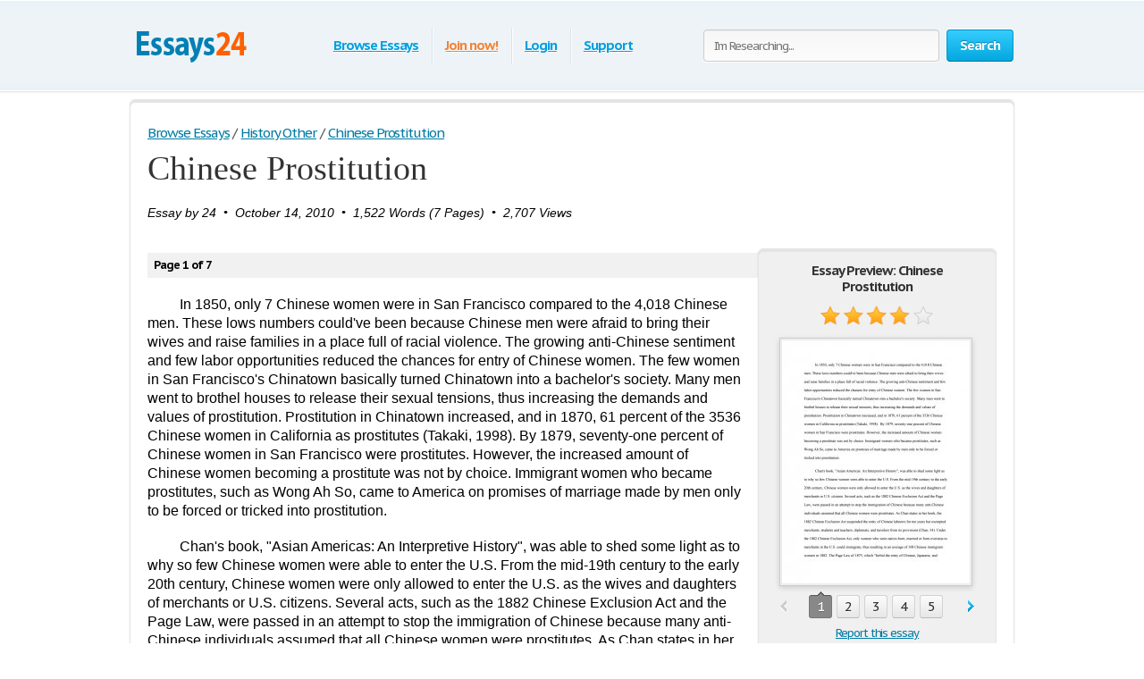

--- FILE ---
content_type: text/html; charset=UTF-8
request_url: https://www.essays24.com/essay/Chinese-Prostitution/4168.html
body_size: 18639
content:
<!DOCTYPE html>
<html xmlns="http://www.w3.org/1999/xhtml" lang="en">
<head>
	<meta charset="utf-8">
	<meta name="viewport" content="width=device-width, initial-scale=1">
	<title>Chinese Prostitution - Book Report</title>
	<meta name="description" content="Read this History Other Book Report and over 74,000 other research documents. Chinese Prostitution. In 1850, only 7 Chinese women were in San Francisco compared to the 4,018 Chinese men. These lows numbers could&amp;apos;ve been because Chinese men were afraid to bring their wives and raise families in a place full of racial violence. The growing anti-Chinese sentiment and few labor opportunities reduced the..." />

	
        <style>@font-face{font-display: swap;font-family:'museo500';src:url('/i/fonts/museo500-regular.eot');src:url('/i/fonts/museo500-regular.eot?#iefix') format('embedded-opentype'), url('/i/fonts/museo500-regular.woff') format('woff'), url('/i/fonts/museo500-regular.ttf') format('truetype'), url('/i/fonts/museo500-regular.svg#museo500') format('svg');font-weight:normal;font-style:normal;} html{height:100%;} body{margin:0;color:#555;font:13px/18px 'PT Sans Caption',arial,sans-serif;background:#fff;height:100%;position:relative;letter-spacing:-0.08em;min-width:1000px;} header, nav, section, article, aside, footer{display:block} img{border-style:none;} a{color: #027ca5;outline:none;} a:hover{text-decoration:none;} input, textarea, select{font:100% 'PT Sans Caption',arial,sans-serif;vertical-align:middle;letter-spacing:-0.08em;} form, fieldset{margin:0;padding:0;border-style:none;} select{overflow:hidden;outline:none;height:34px;float:left;padding:6px 6px 6px 10px;border:1px solid #ccc;-moz-border-radius:4px;-webkit-border-radius:4px;border-radius:4px;background:#f7f7f7;background:-moz-linear-gradient(top, #fcfcfc, #f7f7f7);background:-webkit-linear-gradient(top, #fcfcfc, #f7f7f7);background:-o-linear-gradient(top, #fcfcfc, #f7f7f7);background:-ms-linear-gradient(top, #fcfcfc, #f7f7f7);background:linear-gradient(top, #fcfcfc, #f7f7f7);-pie-background:linear-gradient(top, #fcfcfc, #f7f7f7);position:relative;font-size:15px;color:#323232;letter-spacing:-0.05em;overflow:hidden;position:relative;line-height:34px;} select.error{border-color:#ff8080;background:#fbf3f3;background:-moz-linear-gradient(top, #fbf3f3, #f7eeee);background:-webkit-linear-gradient(top, #fbf3f3, #f7eeee);background:-o-linear-gradient(top, #fbf3f3, #f7eeee);background:-ms-linear-gradient(top, #fbf3f3, #f7eeee);background:linear-gradient(top, #fbf3f3, #f7eeee);-pie-background:linear-gradient(top, #fbf3f3, #f7eeee);} .container{width:100%;overflow:hidden;position:relative;min-height:100%;} .wrapper{width:990px;margin:0 auto;position:relative;padding:0 0 118px 0;} .header{position:relative;margin:0 -2000px 9px;padding:20px 2000px 0;height:80px;overflow:hidden;background-color: #edf3f7;border:1px solid #fff;-moz-box-shadow:0 0 3px rgba(0,0,0,0.25), inset 0 0 10px #e1f1f6;-webkit-box-shadow:0 0 3px rgba(0,0,0,0.25), inset 0 0 10px #e1f1f6;box-shadow:0 0 3px rgba(0,0,0,0.25), inset 0 0 10px #e1f1f6;} .logo{margin:4px 0 0 0;overflow:hidden;padding:0;display:block;background:url(/i/i/logo.png) no-repeat;width:140px;height:65px;text-indent:-9999px;float:left;} .logo-img{float:left;cursor:pointer;z-index:10;position:relative;margin:4px 0 0 0;} .logo-img>img{vertical-align:top;} .logo a{height:100%;display:block;} .radioArea,.checkboxArea{display:none;} .search-form{float:right;position:relative;padding:12px 0 0 0;z-index:10;} .search-form .text{float:left;height:34px;outline:none;border:1px solid #ccc;-moz-box-shadow:inset 0 1px 0 #eaeaea, 0 1px 1px #fff;-webkit-box-shadow:inset 0 1px 0 #eaeaea, 0 1px 1px #fff;box-shadow:inset 0 1px 0 #eaeaea, 0 1px 1px #fff;-moz-border-radius:4px;-webkit-border-radius:4px;border-radius:4px;background:#fcfcfc;background:-moz-linear-gradient(top, #f7f7f7, #fcfcfc);background:-webkit-linear-gradient(top, #f7f7f7, #fcfcfc);background:-o-linear-gradient(top, #f7f7f7, #fcfcfc);background:-ms-linear-gradient(top, #f7f7f7, #fcfcfc);background:linear-gradient(top, #f7f7f7, #fcfcfc);-pie-background:linear-gradient(top, #f7f7f7, #fcfcfc);width:240px;padding:0 11px;margin:0 8px 0 0;color:#898989;font-size:13px;position:relative;text-shadow:0 1px 0 #fff;} .search-form input[type=radio]{margin:4px 4px 0 0;padding:0;width:12px;height:12px;float:left;} .search-form label{line-height:19px;font-size:15px;color:#038fbe;float:left;margin:0 35px 0 0;} .search-form label span{border-bottom:1px dashed #038fbe;display:inline-block;vertical-align:top;line-height:18px;cursor:pointer;} .search-form label:hover span, .search-form label.active span{border:none;} .search-form .holder{overflow:hidden;} .search-form .text-active,.text-active{color:#000;} .search-form .c-button{float:left;} .navigation{text-align:center;position:relative;} .navigation>ul{margin:0;padding:10px 0 0 15px;list-style:none;display:inline-block;vertical-align:top;height:42px;font-weight:bold;font-size:15px;} .navigation>ul>li{float:left;height:36px;padding:3px 6px 2px;line-height:36px;background:url(/i/i/border01.png) repeat-y 0 0;text-shadow:1px 0 0 #fff;color:#fff;text-decoration:none;} .navigation>ul>li>span{display:block;height:34px;line-height:32px;position:relative;text-shadow:none;padding:1px 9px;} .navigation>ul>li.active>span{background:#009acc;padding:0 8px;background:-moz-linear-gradient(top, #0ab5ed, #009acc);background:-webkit-linear-gradient(top, #0ab5ed, #009acc);background:-o-linear-gradient(top, #0ab5ed, #009acc);background:-ms-linear-gradient(top, #0ab5ed, #009acc);background:linear-gradient(top, #0ab5ed, #009acc);-pie-background:linear-gradient(top, #0ab5ed, #009acc);-moz-box-shadow:0 1px 1px #fff;-webkit-box-shadow:0 1px 1px #fff;box-shadow:0 1px 1px #fff;-moz-border-radius:4px;-webkit-border-radius:4px;border-radius:4px;border:1px solid #0094c5;border-bottom-color:#006e92;} .navigation>ul>li:first-child{background:none;} .navigation>ul a{color:#009fdf;text-shadow:0 1px 1px #fff;} .navigation i{display:block;position:absolute;background:url(/i/i/arrow-nav.png) no-repeat;width:13px;height:9px;position:absolute;top:100%;left:50%;margin:0 0 0 -6px;} .footer{position:relative;height:117px;border-top:1px solid #ced7d9;background:#f2fcff;margin:-118px 0 0 0;} .footer .holder{overflow:hidden;position:relative;width:950px;margin:0 auto;padding:12px 20px 0;} .copyright{float:left;width:230px;margin:0 7px 0 0;padding:18px 0 0 0;} .footer-nav{float:left;background:url(/i/i/border01.png) repeat-y 0 0;padding:0 0 0 28px;min-height:90px;} .footer-nav ul{margin:0 0 0 8px;padding:18px 0 0 0;list-style:none;float:left;min-width:90px;} .footer-nav ul:first-child{margin:0;} .footer .box{background:url(/i/i/border01.png) repeat-y 0 0;padding:29px 0 0 30px;margin:0 0 0 30px;float:left;min-height:61px;} .social{position:relative;overflow:hidden;margin:0;padding:0;list-style:none;} .social li{float:left;height:32px;line-height:30px;margin:0 0 0 20px;} .social li:first-child{margin:0;} .social img{vertical-align:top;} .social a{color:#323232;} .social span{line-height:32px;text-decoration:underline;padding:0 0 0 10px;} .social a:hover span{text-decoration:none;} .c-button{position:relative;overflow:hidden;cursor:pointer;text-decoration:none;display:inline-block;vertical-align:top;color:#fff;-moz-box-shadow:0 1px 1px #fff;-webkit-box-shadow:0 0 1px 1px #fff;box-shadow:0 0 1px 1px #fff;letter-spacing:-0.05em;} .c-button>img{vertical-align:top;} .bold{font-weight:bold;} .c-button input{position:absolute;left:0;top:0;width:100%;height:100%;border:none;outline:none;background:url(/i/i/none.gif) repeat;font-size:0px;line-height:0px;overflow:hidden;text-indent:-9999px;margin:0;padding:0;cursor:pointer;} .big-button{height:34px;line-height:34px;-moz-border-radius:4px;-webkit-border-radius:4px;border-radius:4px;font-size:15px;padding:0 14px;} .save-icon{margin:7px 9px 0 0;display:inline-block;vertical-align:top;background:url(/i/i/save-ico.png) no-repeat;width:18px;height:19px;} .pdf-icon{margin:7px 9px 0 0;display:inline-block;vertical-align:top;background:url(/i/i/pdf-ico.png) no-repeat;width:18px;height:19px;} .zip-icon{margin:7px 9px 0 0;display:inline-block;vertical-align:top;background:url(/i/i/zip-ico.png) no-repeat;width:18px;height:19px;} .next-ico{margin:12px 0 0 3px;display:inline-block;vertical-align:top;background:url(/i/i/arrow-next.png) no-repeat;width:6px;height:10px;} .soc-icon{margin:5px 5px 0 0;} .small-button{height:24px;line-height:24px;-moz-border-radius:3px;-webkit-border-radius:3px;border-radius:3px;font-size:13px;padding:0 7px;} .blue-button{text-shadow:0 -1px 1px #0082ad;border:1px solid #0094c5;border-bottom-color:#006e92;background:#02a8df;background:-moz-linear-gradient(top, #36ccfe, #02a8df);background:-webkit-linear-gradient(top, #36ccfe, #02a8df);background:-o-linear-gradient(top, #36ccfe, #02a8df);background:-ms-linear-gradient(top, #36ccfe, #02a8df);background:linear-gradient(top, #36ccfe, #02a8df);-pie-background:linear-gradient(top, #36ccfe, #02a8df);} .blue-button:hover{background:#00a7df;background:-moz-linear-gradient(top, #0cbdf8, #00a7df);background:-webkit-linear-gradient(top, #0cbdf8, #00a7df);background:-o-linear-gradient(top, #0cbdf8, #00a7df);background:-ms-linear-gradient(top, #0cbdf8, #00a7df);background:linear-gradient(top, #0cbdf8, #00a7df);-pie-background:linear-gradient(top, #0cbdf8, #00a7df);} .blue-button:active{background:#009acd;background:-moz-linear-gradient(top, #0ab4ec, #009acd);background:-webkit-linear-gradient(top, #0ab4ec, #009acd);background:-o-linear-gradient(top, #0ab4ec, #009acd);background:-ms-linear-gradient(top, #0ab4ec, #009acd);background:linear-gradient(top, #0ab4ec, #009acd);-pie-background:linear-gradient(top, #0ab4ec, #009acd);} .orange-button{text-shadow:0 -1px 1px #db7600;border:1px solid #e27a00;border-bottom-color:#c16800;background:#ff9a16;background:-moz-linear-gradient(top, #ffc35c, #ff9a16);background:-webkit-linear-gradient(top, #ffc35c, #ff9a16);background:-o-linear-gradient(top, #ffc35c, #ff9a16);background:-ms-linear-gradient(top, #ffc35c, #ff9a16);background:linear-gradient(top, #ffc35c, #ff9a16);-pie-background:linear-gradient(top, #ffc35c, #ff9a16);} .orange-button:hover{background:#ff9a15;background:-moz-linear-gradient(top, #ffb83e, #ff9a15);background:-webkit-linear-gradient(top, #ffb83e, #ff9a15);background:-o-linear-gradient(top, #ffb83e, #ff9a15);background:-ms-linear-gradient(top, #ffb83e, #ff9a15);background:linear-gradient(top, #ffb83e, #ff9a15);-pie-background:linear-gradient(top, #ffb83e, #ff9a15);} .orange-button:active{background:#f08c09;background:-moz-linear-gradient(top, #ffb027, #f08c09);background:-webkit-linear-gradient(top, #ffb027, #f08c09);background:-o-linear-gradient(top, #ffb027, #f08c09);background:-ms-linear-gradient(top, #ffb027, #f08c09);background:linear-gradient(top, #ffb027, #f08c09);-pie-background:linear-gradient(top, #ffb027, #f08c09);} .green-button{text-shadow:0 -1px 1px #288d00;border:1px solid #329d09;border-bottom-color:#267b05;background:#ff9a16;background:-moz-linear-gradient(top, #47d80e, #33b100);background:-webkit-linear-gradient(top, #47d80e, #33b100);background:-o-linear-gradient(top, #47d80e, #33b100);background:-ms-linear-gradient(top, #47d80e, #33b100);background:linear-gradient(top, #47d80e, #33b100);-pie-background:linear-gradient(top, #47d80e, #33b100);} .green-button:hover{background:#32b100;background:-moz-linear-gradient(top, #39c900, #32b100);background:-webkit-linear-gradient(top, #39c900, #32b100);background:-o-linear-gradient(top, #39c900, #32b100);background:-ms-linear-gradient(top, #39c900, #32b100);background:linear-gradient(top, #39c900, #32b100);-pie-background:linear-gradient(top, #39c900, #32b100);} .green-button:active{background:#37c300;background:-moz-linear-gradient(top, #37c300, #2ea100);background:-webkit-linear-gradient(top, #37c300, #2ea100);background:-o-linear-gradient(top, #37c300, #2ea100);background:-ms-linear-gradient(top, #37c300, #2ea100);background:linear-gradient(top, #37c300, #2ea100);-pie-background:linear-gradient(top, #37c300, #2ea100);} .gray-button{text-shadow:0 1px 1px #fff;color:#323232;border:1px solid #d2d2d2;border-bottom-color:#bcbcbc;background:#e7e7e7;background:-moz-linear-gradient(top, #fdfdfd, #e7e7e7);background:-webkit-linear-gradient(top, #fdfdfd, #e7e7e7);background:-o-linear-gradient(top, #fdfdfd, #e7e7e7);background:-ms-linear-gradient(top, #fdfdfd, #e7e7e7);background:linear-gradient(top, #fdfdfd, #e7e7e7);-pie-background:linear-gradient(top, #fdfdfd, #e7e7e7);} .gray-button:hover{background:#e7e7e7;background:-moz-linear-gradient(top, #f9f9f9, #e7e7e7);background:-webkit-linear-gradient(top, #f9f9f9, #e7e7e7);background:-o-linear-gradient(top, #f9f9f9, #e7e7e7);background:-ms-linear-gradient(top, #f9f9f9, #e7e7e7);background:linear-gradient(top, #f9f9f9, #e7e7e7);-pie-background:linear-gradient(top, #f9f9f9, #e7e7e7);} .gray-button:active{background:#dbdbdb;background:-moz-linear-gradient(top, #ededed, #dbdbdb);background:-webkit-linear-gradient(top, #ededed, #dbdbdb);background:-o-linear-gradient(top, #ededed, #dbdbdb);background:-ms-linear-gradient(top, #ededed, #dbdbdb);background:linear-gradient(top, #ededed, #dbdbdb);-pie-background:linear-gradient(top, #ededed, #dbdbdb);} .red-button{text-shadow:0 1px 1px #fff;color:#900900;border:1px solid #d2d2d2;background:#e7e7e7;background:-moz-linear-gradient(top, #fdfdfd, #e7e7e7);background:-webkit-linear-gradient(top, #fdfdfd, #e7e7e7);background:-o-linear-gradient(top, #fdfdfd, #e7e7e7);background:-ms-linear-gradient(top, #fdfdfd, #e7e7e7);background:linear-gradient(top, #fdfdfd, #e7e7e7);-pie-background:linear-gradient(top, #fdfdfd, #e7e7e7);} .red-button:hover{background:#910900;border-color:#810800;color:#fff;text-shadow:-1px 1px 0 #720700;background:-moz-linear-gradient(top, #b00b00, #910900);background:-webkit-linear-gradient(top, #b00b00, #910900);background:-o-linear-gradient(top, #b00b00, #910900);background:-ms-linear-gradient(top, #b00b00, #910900);background:linear-gradient(top, #b00b00, #910900);-pie-background:linear-gradient(top, #b00b00, #910900);} .red-button:active{background:#820800;border-color:#810800;color:#fff;text-shadow:-1px 1px 0 #720700;background:-moz-linear-gradient(top, #9e0a00, #820800);background:-webkit-linear-gradient(top, #9e0a00, #820800);background:-o-linear-gradient(top, #9e0a00, #820800);background:-ms-linear-gradient(top, #9e0a00, #820800);background:linear-gradient(top, #9e0a00, #820800);-pie-background:linear-gradient(top, #9e0a00, #820800);} .gray-box,.white-box,.green-box,.blue-box,.purple-box{-moz-border-radius:6px;-webkit-border-radius:6px;border-radius:6px;position:relative;padding:3px 0 0 0;} .gray-box{background:#fafafa;border:1px solid #e4e4e4;-moz-box-shadow:inset 0 3px 0 #e4e4e4, 0 1px 2px rgba(0,0,0,0.10);-webkit-box-shadow:inset 0 3px 0 #e4e4e4, 0 1px 2px rgba(0,0,0,0.10);box-shadow:inset 0 3px 0 #e4e4e4, 0 1px 2px rgba(0,0,0,0.10);} .white-box{background:#fff;border:1px solid #e4e4e4;-moz-box-shadow:inset 0 3px 0 #e4e4e4, 0 1px 2px rgba(0,0,0,0.10);-webkit-box-shadow:inset 0 3px 0 #e4e4e4, 0 1px 2px rgba(0,0,0,0.10);box-shadow:inset 0 3px 0 #e4e4e4, 0 1px 2px rgba(0,0,0,0.10);} .green-box{background:#eeffe7;border:1px solid #c3ffab;-moz-box-shadow:inset 0 3px 0 #c3ffab, 0 1px 2px rgba(0,0,0,0.10);-webkit-box-shadow:inset 0 3px 0 #c3ffab, 0 1px 2px rgba(0,0,0,0.10);box-shadow:inset 0 3px 0 #c3ffab, 0 1px 2px rgba(0,0,0,0.10);} .blue-box{background:#f2fcff;border:1px solid #c7eaf5;-moz-box-shadow:inset 0 3px 0 #c7eaf5, 0 1px 2px rgba(0,0,0,0.10);-webkit-box-shadow:inset 0 3px 0 #c7eaf5, 0 1px 2px rgba(0,0,0,0.10);box-shadow:inset 0 3px 0 #c7eaf5, 0 1px 2px rgba(0,0,0,0.10);} .purple-box{background:#f0f3f9;border:1px solid #dce3ef;-moz-box-shadow:inset 0 3px 0 #dce3ef, 0 1px 2px rgba(0,0,0,0.10);-webkit-box-shadow:inset 0 3px 0 #dce3ef, 0 1px 2px rgba(0,0,0,0.10);box-shadow:inset 0 3px 0 #dce3ef, 0 1px 2px rgba(0,0,0,0.10);} .list{margin:0;padding:0 0 0 2px;list-style:none;overflow:hidden;} .list li, .list span{padding:0 0 0 21px;background:url(/i/i/tick01.png) no-repeat 0 6px;} .list span{display:block;} .list .active{font-weight:bold;color:#010101;margin:0 0 0 -2px;padding:0 0 0 23px;background:url(/i/i/tick02.png) no-repeat 0 3px;} .columns-holder{position:relative;margin:10px 0;} .columns-holder:after{clear:both;display:block;content:'';} .section-head{font-weight:normal;margin:9px 0 0 0;font-size:26px;line-height:47px;color:#038fbe;font-family:'museo500';letter-spacing:normal;} .aside .advertising{width:300px;height:600px;width:300px;height:600px;margin:0;} .content-box .promo-box{margin:20px 0 20px -15px;} .side-holder{position:relative;margin:0 0 27px 0;} .side-holder:after{display:block;content:'';clear:both;width:100%;height:0;visibility:hidden;} .side-holder .content{float:left;width:737px;} .side-holder .aside{float:right;width:243px;} .aside .box-head{font-size:18px;line-height:22px;font-weight:normal;margin:0 0 5px 0;font-family:'museo500';color:#323232;letter-spacing:normal;background:url(/i/i/border02.png) repeat-x 0 100%;padding:0 0 10px;} .aside-box{margin:0 0 10px 0;padding:17px 15px 16px;} .aside-box ul{list-style:none;} .documents-list{font-size:15px;line-height:24px;margin:0 0 16px 0;padding:0;} .subcategoryes{font-size:13px;line-height:16px;} .subcategoryes>li{margin:8px 0;} .aside-box .button-holder{margin:0 0 4px 0;text-align:center;} .aside-box .list{font-size:14px;line-height:16px;padding:5px 6px 10px 6px;} .aside-box .list>li{margin:0 0 11px 0;background-position:0 2px;} .events-list{margin:0;padding:0 10px 0 0;list-style:none;} .events-list>li{border-top:1px solid #ccc;padding:6px 0 0 0;margin:0 0 12px 0;} .events-list>li:first-child{border:none;padding:0;} .events-list .head{font-size:15px;line-height:24px;margin:0 0 4px 0;} .events-list p{margin:0;} .events-list .row{overflow:hidden;font-size:12px;line-height:21px;color:#585858;} .events-list .row .info{float:left;} .events-list .row .rating-holder{float:right;margin:5px 0 0 0;} .events-list.essays{padding:0;} .events-list.essays>li{margin:0 0 8px 0;} .content-box{padding:12px 19px;} h1{font-weight:normal;margin:9px 0 0 0;font-size:29px;padding:15px 0 0 0;line-height:32px;color:#038fbe;font-family:'museo500';letter-spacing:normal;} .content-box h1{padding-top:2px;} .breadcrumbs{margin:15px 0 0 0;padding:0;list-style:none;overflow:hidden;font-size:15px;line-height:19px;} .breadcrumbs>li{float:left;margin:0 4px 0 0;} .breadcrumbs a{margin:0 0 0 4px;} .breadcrumbs>li:first-child a{margin:0;} .category-item h2{font-size:16px;margin:0;font-weight:normal;line-height:19px;color:#000;} .category-item h1{line-height:45px;margin-top:7px; color: #333;} .paging-holder{background:#f6f6f6;border:1px solid #ccc;-moz-border-radius:4px;-webkit-border-radius:4px;border-radius:4px;position:relative;padding:9px;margin:19px 0 29px 0;} .paging-holder p{margin:4px 0 7px 0;font-size:15px;line-height:19px;} .paging-holder .row{overflow:hidden;font-size:15px;padding:5px 0;line-height:24px;} .paging-holder .row .title{float:left;margin:0 11px 0 0;} .paging{margin:0;padding:0;list-style:none;float:left;} .paging>li{float:left;margin:0 5px 0 0;position:relative;} .paging a, .paging .point{display:block;position:relative;height:24px;line-height:24px;text-decoration:none;font-size:15px;color:#323232;text-shadow:0 1px 0 #fff;-moz-border-radius:3px;-webkit-border-radius:3px;border-radius:3px;border:1px solid #d2d2d2;border-bottom:1px solid #bcbcbc;background:#e7e7e7;background:-moz-linear-gradient(top, #fcfcfc, #e7e7e7);background:-webkit-linear-gradient(top, #fcfcfc, #e7e7e7);background:-o-linear-gradient(top, #fcfcfc, #e7e7e7);background:-ms-linear-gradient(top, #fcfcfc, #e7e7e7);background:linear-gradient(top, #fcfcfc, #e7e7e7);-pie-background:linear-gradient(top, #fcfcfc, #e7e7e7);padding:0 7px;min-width:10px;text-align:center;-moz-box-shadow:0 1px 1px #fff;-webkit-box-shadow:0 1px 1px #fff;box-shadow:0 1px 1px #fff;} .paging a:hover{background:#e7e7e7;background:-moz-linear-gradient(top, #f9f9f9, #e7e7e7);background:-webkit-linear-gradient(top, #f9f9f9, #e7e7e7);background:-o-linear-gradient(top, #f9f9f9, #e7e7e7);background:-ms-linear-gradient(top, #f9f9f9, #e7e7e7);background:linear-gradient(top, #f9f9f9, #e7e7e7);-pie-background:linear-gradient(top, #f9f9f9, #e7e7e7);} .paging a:active{background:#dbdbdb;background:-moz-linear-gradient(top, #ededed, #dbdbdb);background:-webkit-linear-gradient(top, #ededed, #dbdbdb);background:-o-linear-gradient(top, #ededed, #dbdbdb);background:-ms-linear-gradient(top, #ededed, #dbdbdb);background:linear-gradient(top, #ededed, #dbdbdb);-pie-background:linear-gradient(top, #ededed, #dbdbdb);} .paging a i{position:absolute;width:9px;height:5px;position:absolute;left:50%;margin:0 0 0 -4px;display:block;z-index:10;} .paging a .bottom{top:100%;background:url(/i/i/paging-mark.png) no-repeat 0 -6px;} .paging a .top{bottom:100%;background:url(/i/i/paging-mark.png) no-repeat 0 0;} .paging .active a{-pie-background:none;background:#888;color:#fff;text-shadow:0 1px 0 #666;border-color:#777;border-top:1px solid #585858;position:relative;border-radius:3px;} .top-paging.paging .active a{border-bottom:1px solid #585858;border-top:1px solid #777;} .paging .prev a, .paging .next a{background:none;border:none;color:#038fbe;text-decoration:underline;box-shadow:none;-pie-background:none;} .paging .prev{margin:0 10px 0 0;} .paging .next{margin:0 0 0 5px;} .paging .prev a{padding:0 0 0 12px;-pie-background:none;background:url(/i/i/prev.png) no-repeat 0 5px;} .paging .next a{padding:0 13px 0 0;-pie-background:none;background:url(/i/i/next.png) no-repeat 100% 5px;} .paging .prev a:hover, .paging .next a:hover{text-decoration:none;} .paging .prev.disabled a,.paging .next.disabled a{text-decoration:none;color:#bbb;cursor:default;} .paging .prev.disabled a{background-position:0 -21px;} .paging .next.disabled a{background-position:100% -21px;} .content-box .search-form{float:none;overflow:hidden;padding:0;} .content-box .search-form .text{float:left;width:585px;margin:0;} .content-box .search-form .c-button{float:right;margin:0;} .content-box .search-form .row{overflow:hidden;margin:0 0 8px 0;} .content-box .search-form a{font-size:15px;line-height:19px;color:#038fbe;} i.i_last_up{display:block;margin-right:10px;text-align:right;color:silver;} .paper{color:#000;} .paper-list{margin:15px 0 49px;padding:0;list-style:none;} .paper-list>li{position:relative;overflow:hidden;border-top:1px solid #ccc;padding:33px 0 0 0;margin:0 0 18px 0;} .paper-list>li:first-child{padding:0;border:none;} .paper-list .paper{float:left;width:130px;height:168px;overflow:hidden;float:left;border:1px solid #ccc;margin:4px 0 0 0;} .paper-list .paper img{vertical-align:top;} .paper-list .description{margin:0 0 0 160px;} .paper-list h3, .paper-list h2{font-weight:normal;margin:0 0 6px 0;font-size:21px;line-height:24px;color:#038fbe;font-family:'museo500';letter-spacing:normal;} .paper-list h3 a{color: #005f80;} .paper-list .description>p{margin:0 0 9px 0;font-size:16px;line-height:19px;color:#000;} .paper-list .info{font-size:16px;line-height:22px;} .rating-holder{width:126px;height:22px;background:url(/i/i/star-b.png) no-repeat 0 0;display:inline-block;vertical-align:top;margin:0 0 0 6px;position:relative;} .rating-holder.small{width:69px;height:12px;margin:0;background:url(/i/i/star-s.png) no-repeat 0 0;} .rating-holder .rating{height:22px;background:url(/i/i/star-b.png) no-repeat 0 -22px;display:block;} .rating-holder .rating ul{margin:0;padding:0;list-style:none;position:absolute;width:126px;height:22px;left:0;top:0;} .rating-holder .rating ul li{float:left;width:22px;height:22px;margin:0 0 0 4px;cursor:pointer;} .rating-holder .rating ul li:first-child{margin:0;} .rating-holder.small .rating{height:12px;background:url(/i/i/star-s.png) no-repeat 0 -12px;} .paper-list .info .author{margin:0 0 0 10px;} .paper-list .button-holder{overflow:hidden;padding:12px 0 2px 0;line-height:36px;} .paper-list .button-holder .c-button{float:left;margin:0 15px 5px 0} .paper-list .saved,.paper .saved{font-weight:bold;padding:0 0 0 17px;background:url(/i/i/arrow01.png) no-repeat 0 14px;font-size:16px;color:#555;display:inline-block;margin:0;} .paper .row .saved{background:#fff url(/i/i/arrow01.png) no-repeat 0 5px;font-size:16px;margin:8px 0 0 0;} .gallery-holder{position:relative;} .gallery-holder .gallery{width:212px;height:274px;position:relative;padding:0;list-style:none;border:1px solid #ccc;padding:1px;margin:14px -2px 5px;-moz-box-shadow:0 2px 6px rgba(0,0,0,0.15);-webkit-box-shadow:0 2px 6px rgba(0,0,0,0.15);box-shadow:0 2px 6px rgba(0,0,0,0.15);} .gallery-holder .gallery>li{position:absolute;width:100%;height:100%;left:1px;top:1px;display:none;} .gallery-holder .gallery>li>img{vertical-align:top;border:1px solid #eaeaea;} .gallery-holder .gallery .zoom{overflow:hidden;text-decoration:none;text-indent:-9999px;display:block;background:url(/i/i/zoom.png) no-repeat 50% 50%;width:100%;height:100%;position:absolute;left:0;top:0;display:none;z-index:10;} .gallery-holder .gallery>li:hover .zoom{display:block;} .gallery-holder .switch-holder{overflow:hidden;margin:0 -2px 8px;position:relative;} .switch-holder .prev,.switch-holder .next{margin:11px 0 0 0;display:block;width:9px;height:15px;text-indent:-9999px;overflow:hidden;text-decoration:none;} .switch-holder .prev{background:url(/i/i/prev.png) no-repeat 0 0;float:left;} .switch-holder .next{background:url(/i/i/next.png) no-repeat 0 0;float:right;} .switch-holder .prev.disabled{background-position:0 -26px;} .switch-holder .next.disabled{background-position:100% -26px;} .switch-holder .paging{margin:0;float:none;padding:5px 0 0 0;width:9999px;} .switch-holder .holder{position:relative;margin:0 17px;overflow:hidden;} .switch-holder .paging>li{margin:0 0 0 5px;} .switch-holder .paging>li a{min-width:20px;padding:0 2px;} .switch-holder .paging li:first-child{margin:0;} .switch-holder .paging>li.active a i{position:absolute;bottom:100%;background:url(/i/i/paging-mark.png) no-repeat 0 0;} .star-holder{overflow:hidden;} .star-holder .star-rating-control{float:left;} .star-holder .count{float:right;font-size:15px;line-height:19px;margin:6px 0 0 0;} .star-holder .radioAreaChecked, .star-holder .radioArea{display:none !important;} div.rating-cancel, div.star-rating{margin:3px 4px 0 0;float:left;width:22px;height:22px;text-indent:-999em;cursor:pointer;display:block;background:transparent;overflow:hidden} div.rating-cancel{margin:0;width:0;} div.star-rating a{background:url(/i/i/star01.png) no-repeat 0 0;} div.rating-cancel a,div.star-rating a{display:block;width:22px;height:22px;height:100%;border:0} div.star-rating-on a{background:url(/i/i/star01.png) no-repeat 0 100%;} div.star-rating-hover a{background-position:0 100%;} div.star-rating-readonly a{cursor:default !important} div.star-rating{background:transparent!important;overflow:hidden!important} .info-block{font-size:13px;line-height:24px;border-top:1px solid #ccc;border-bottom:1px solid #ccc;margin:13px 0 14px 0;padding:6px 0 10px 0;} .info-block p{margin:0;} .soc-list{margin:0 0 0 -10px;padding:0;list-style:none;overflow:hidden;position:relative;} .soc-list li{margin:0 0 5px 10px;float:left;} .soc-list li img{vertical-align:top;} .paper h1{padding-top:0;color:#333; font-size:38px; line-height: 42px; font-family: Georgia, Times, 'Times New Roman', serif;} .head-line{position:relative;overflow:hidden;} .head-line .soc-list{float:right;margin-top:10px;} div.aside-box > ul.soc-list{display:table-caption;} .paper p{margin:19px 0;font-size:16px;line-height:21px;} .paper .holder{position:relative;overflow:hidden;} .paper .holder .l-col{float:left;height:280px;margin:0 20px 0 0;} .paper .holder .l-col .advertising{width:336px;height:280px;} .paper .holder .r-col .advertising{width:200px;height:90px;margin:17px 0 0 0;} .paper .holder .r-col{position:relative;margin:0;float:left;} .paper .holder .row{position:relative;overflow:hidden;padding:0 0 15px 0;} .paper .holder .row .c-button{float:left;margin:0 15px 0 0;} .paper .tab-holder{background:#fcfcfc;background:-moz-linear-gradient(top, #f7f7f7, #fcfcfc);background:-webkit-linear-gradient(top, #f7f7f7, #fcfcfc);background:-o-linear-gradient(top, #f7f7f7, #fcfcfc);background:-ms-linear-gradient(top, #f7f7f7, #fcfcfc);background:linear-gradient(top, #f7f7f7, #fcfcfc);-pie-background:linear-gradient(top, #f7f7f7, #fcfcfc);border:1px solid #ccc;-moz-border-radius:4px;-webkit-border-radius:4px;border-radius:4px;position:relative;margin:32px 0 29px;padding:0 19px 8px;} .paper .tab-holder .head-box{overflow:hidden;padding:5px 0 7px 0;line-height:24px;} .paper .tab-holder .title{float:left;letter-spacing:-0.02em;margin:0 25px 0 0;color:#555;font-size:15px;} .paper .tab-holder .tab-control{float:left;margin:0;padding:0;list-style:none;} .paper .tab-holder .tab-control li{float:left;text-transform:uppercase;height:24px;line-height:24px;padding:1px 9px;letter-spacing:normal;position:relative;} .paper .tab-holder .tab-control .active{background:#009acc;padding:0 8px;background:#888;-moz-box-shadow:0 1px 1px #fff;-webkit-box-shadow:0 1px 1px #fff;box-shadow:0 1px 1px #fff;-moz-border-radius:4px;-webkit-border-radius:4px;border-radius:4px;border:1px solid #777;border-bottom-color:#585858;} .paper .tab-holder .tab-control .active a{text-decoration:none;color:#fff;} .paper .tab-holder .tab-control i{display:none;position:absolute;background:url(/i/i/paging-mark.png) no-repeat 0 -6px;width:9px;height:5px;position:absolute;top:100%;left:50%;margin:0 0 0 -3px;} .paper .tab-holder .tab-control .active i{display:block;} .paper .tab-holder .tab{overflow: hidden;background:#fcfcfc;background:-moz-linear-gradient(top, #f7f7f7, #fcfcfc);background:-webkit-linear-gradient(top, #f7f7f7, #fcfcfc);background:-o-linear-gradient(top, #f7f7f7, #fcfcfc);background:-ms-linear-gradient(top, #f7f7f7, #fcfcfc);background:linear-gradient(top, #f7f7f7, #fcfcfc);-pie-background:linear-gradient(top, #f7f7f7, #fcfcfc);border:1px solid #ccc;-moz-border-radius:4px;-webkit-border-radius:4px;border-radius:4px;position:relative;padding:15px 15px 20px;font-size:15px;line-height:19px;display:none;color:#555;} .comments-box img{vertical-align:top;} .comments-box{margin:0 0 49px 0;} .search-result h1{padding-top:0;margin-bottom:19px; color: #333;} div.paper>div{overflow-x:hidden;} .aside select{width:211px;margin:10px 0 20px;} .aside-box .ui-selectmenu{margin:10px 0 20px 0;} table{border-collapse:collapse;width:100%;-moz-border-radius:4px;-webkit-border-radius:4px;border-radius:4px;position:relative;overflow:hidden;margin:0 0 9px 0;} table tr:first-child td:first-child,table tr:first-child th:first-child{-moz-border-radius:4px 0 0 0;-webkit-border-radius:4px 0 0 0;border-radius:4px 0 0 0;} table tr:first-child td:last-child,table tr:first-child th:last-child{-moz-border-radius:0 4px 0 0;-webkit-border-radius:0 4px 0 0;border-radius:0 4px 0 0;} table tr:last-child td:first-child,table tr:last-child th:first-child{-moz-border-radius:0 0 0 4px;-webkit-border-radius:0 0 0 4px;border-radius:0 0 0 4px;} table tr:last-child td:last-child,table tr:last-child th:last-child{-moz-border-radius:0 0 4px 0;-webkit-border-radius:0 0 4px 0;border-radius:0 0 4px 0;} table td,table th{background-image:url(/i/i/border01.png);background-position:0 0;background-repeat:repeat-y;padding:6px 10px;line-height:17px;overflow:hidden;} table td{text-align:center;vertical-align:middle;color:#000;border-bottom:1px solid #fff;} table th{border-bottom:1px solid #ccc;line-height:16px;padding:5px 10px;} table td:first-child,table th:first-child{background-image:none;} table .odd-row td,table .odd-row th{background-color:#f7f7f7;} table .odd-row td{border-bottom:1px solid #f7f7f7;} table .rating-holder{display:inline-block;vertical-align:middle;float:none;} table .name{text-align:left;} table .title{width:260px !important;} table.account-table .title{width:200px !important;} .aligne-left{text-align:left;} .aligne-right{text-align:right;} .user-table{width:50%;margin:0 0 34px 0;} .user-table td{color:#009fdf;text-align:left;} .user-table td strong{font-size:15px;color:#555;} table .checked td{background-color:#e5faff;border-bottom-color:#fff;} *+html .user-page .button-holder form{display:inline;} .head-line .info-row{font-size:15px;line-height:19px;color:#666;font-family:'PT Sans Caption',arial,sans-serif;display:inline-block;vertical-align:middle;margin:0 0 0 20px;} .content-holder{padding:11px 20px;margin:0 0 30px 0;} .content-holder h1{margin-top:2px;} .c-button .next{margin:12px 0 0 4px;} .c-button .facebook-icon{margin:5px 10px 0 -9px;display:inline-block;vertical-align:top;width:24px;height:24px;background:url(/i/i/social.png) no-repeat 0 0;} .c-button .google-icon{margin:5px 10px 0 -9px;display:inline-block;vertical-align:top;width:24px;height:24px;background:url(/i/i/social.png) no-repeat 0 -52px;} .c-button .twitter-icon{margin:5px 10px 0 -9px;display:inline-block;vertical-align:top;width:24px;height:24px;background:url(/i/i/social.png) no-repeat 0 -26px;} .content-holder .promo-block{margin:17px 0 4px 0;} .file.hover .orange-button{background:#ff9a15;background:-moz-linear-gradient(top, #ffb83e, #ff9a15);background:-webkit-linear-gradient(top, #ffb83e, #ff9a15);background:-o-linear-gradient(top, #ffb83e, #ff9a15);background:-ms-linear-gradient(top, #ffb83e, #ff9a15);background:linear-gradient(top, #ffb83e, #ff9a15);-pie-background:linear-gradient(top, #ffb83e, #ff9a15);} .error{color:#f51717;font-size:15px;line-height:24px;} .successfull{color:#33b500;} .message-box{display:inline-block;vertical-align:top;line-height:34px;} .rating-block .text{line-height:24px;display:inline-block;vertical-align:top;margin:0 0 0 5px;letter-spacing:-0.05em;font-size:14px;} .rating-block{white-space:nowrap;} .cardholder-details{position:relative;margin:0 0 8px 0;} .w200{width:200px !important;} .w60{width:60px !important;} .w80{width:80px !important;} .cvc{width:40px !important;} .cvc-row:after{display:block;height:0;clear:both;content:'';width:100%;} .popover{position:absolute;z-index:1000;width:100%;height:100%;left:-9999px;top:-9999px;} .popover .bg{position:absolute;width:100%;height:100%;left:0;top:0;background:#000;opacity:0.75;} .popover .close{position:fixed;right:24px;top:20px;z-index:10;display:block;text-indent:-9999px;overflow:hidden;background:url(/i/i/close.png) no-repeat;width:15px;height:15px;} .popover .popup{width:800px;position:absolute;left:50%;margin:0 0 0 -400px;top:0;} .popover .title{color:#fff;font-size:30px;line-height:32px;margin:0 0 1px 36px;font-weight:normal;} .popover-gallery{position:relative;} .popover-gallery .gallery{margin:0;padding:0;list-style:none;} .popover-gallery .gallery img{vertical-align:top;} .popover-gallery .gallery > li{margin:20px 0 0 0;position:relative;} .popover-gallery .gallery > li:first-child{margin:0;} .popover-gallery .pager{position:absolute;bottom:20px;color:#fff;font-size:13px;height:30px;line-height:30px;width:120px;text-align:center;border-radius:2px;position:absolute;z-index:100;left:50%;margin:0 0 0 -60px;background:url(/i/i/bg.png) repeat;opacity:0;} .popover-gallery .pager em{font-style:normal;} .popover-gallery .blur-popup{position:absolute;top:50%;left:50%;width:210px;padding:18px 15px 19px;margin:-140px 0 0 -120px;z-index:300;text-align:center;background:#f9fff6;box-shadow:1px 1px 2px rgba(0,0,0,0.1);display:none;} .popover-gallery .blur-popup .head{font-size:18px;line-height:22px;font-weight:normal;margin:0 0 5px 0;font-family:'museo500';color:#323232;letter-spacing:normal;border-bottom:1px solid #ccc;padding:0 0 8px;text-align:left;} .popover-gallery .blur-popup .list{font-size:14px;line-height:16px;padding:5px 6px 10px 6px;text-align:left;} .popover-gallery .blur-popup .list>li{margin:0 0 11px 0;background-position:0 2px;} .scrollbar{background:none;position:absolute;right:-13px;top:0;width:8px;z-index:110;height:100%;opacity:0;} .scrollbar:hover{opacity:1 !important;} .scrollbar .handle{background:none repeat scroll 0 0 #777;cursor:pointer;top:-1px;position:absolute;width:100%;right:-1px;height:160px;border-radius:2px;border:1px solid #323232;} .scrollbar .handle .mousearea{height:100%;left:-10px;position:absolute;top:0;width:22px;border-radius:4px;} .w-scroll{height:1100px;position:relative;z-index:20;} .load-ico{position:absolute;} .button-load{padding-left:34px !important;display:inline-block;} .button-load .load-ico{display:block;} .load-ico{width:16px;height:16px;position:absolute;left:13px;top:9px;display:none;} .blue-button .load-ico{background:url(/i/i/loader-blue.gif) no-repeat;} .green-button .load-ico{background:url(/i/i/loader-green.gif) no-repeat;} .orange-button .load-ico{background:url(/i/i/loader-orange.gif) no-repeat;} .gray-button .load-ico{background:url(/i/i/loader-gray.gif) no-repeat;} .gray-button2{background:url(/i/i/loader-gray2.gif) no-repeat;padding-left:20px;} .red-button .load-ico{background:url(/i/i/loader-red.gif) no-repeat;} .button-load .load-ico{display:block;} .button-load .next-ico{display:none;} .blur-mask{background:#000 url(/i/i/popover-loader.gif) no-repeat 50% 20%;position:absolute;left:0;top:0;width:100%;height:100%;z-index:200;} .popover-loader{position:absolute;left:0;top:0;width:100%;height:100%;z-index:299;} .blur-holder{position:relative;} .blur-holder>img{visibility:hidden;} .paging-hidden{display:none;} .ajax-loader-ico{padding:14px 0 0 0;} .long_ajax{display:none;float:left;background:url(/i/i/ajax-loader-long.gif) no-repeat 0px 11px;padding-left:137px;padding-top:10px;height:25px;} .essays-table4{width:450px;margin-right:20px;float:left;} a>span.dl_format{text-transform:uppercase;} div.paper_premium_full{padding:6px 7px 4px 27px;margin:9px 0px 0px;background:#F1F1F1;font-size:13px;border:1px solid #f0c36d;background:#f9edbe url('/i/i/star-16.png') no-repeat 7px 6px;} div.paper_premium_info{padding:3px 7px 0px 27px;margin:0px 0px 3px;background:#F1F1F1;font-size:13px;border:1px solid #f0c36d;background:#f9edbe url('/i/i/star-16.png') no-repeat 7px 6px;} div.paper_show_first_page{padding:5px 7px;margin:15px 0px 0px;background:#F1F1F1;} div.paper_continue_full{padding:10px 7px;margin:15px 0px 22px;background:#F1F1F1;font-size:14px;} form#id_delete_form select, form#id_unsubscr_form select{height:36px;} div.essays_page ul{float:left;list-style-type:none;padding-left:10px;} div.essays_page ul li{font:20px/35px 'PT Sans Caption',arial,sans-serif} div.clear{clear:both;} .dl_button{padding:0 0 15px 0;margin:0;float:left;width:160px;} div.aside-box>ul.essays>li>p{overflow-x:hidden;} .txt-icon{margin:7px 9px 0 0;display:inline-block;vertical-align:top;background:url('/i/i/txt-icon.png') no-repeat left top;width:18px;height:19px;} .docx-icon{margin:7px 9px 0 0;display:inline-block;vertical-align:top;background:url('/i/i/doc-icon.png') no-repeat left top;width:18px;height:19px;} .odt-icon{margin:7px 9px 0 0;display:inline-block;vertical-align:top;background:url('/i/i/odt-icon.png') no-repeat left top;width:18px;height:19px;} .rtf-icon{margin:7px 9px 0 0;display:inline-block;vertical-align:top;background:url('/i/i/rtf-icon.png') no-repeat left top;width:18px;height:19px;} .save-paper-load-icon{margin:7px 9px 0 0;display:inline-block;vertical-align:top;background:url(/i/i/ajax-loader-save-paper.gif) no-repeat center center;width:18px;height:19px;} .save-button{} .tab p{font-family:tahoma,arial,sans-serif !important;margin:0 0 0 0 !important;} .paper p{font-family:georgia,arial,sans-serif;letter-spacing:normal;text-indent:36px;} p.text_body_p_unindent{text-indent:0px;} div.tab-holder>.tab>p{text-indent:0px;} .navigation>ul li.active a{color:#fff !important;text-shadow:0 0 0 transparent !important;} .logout-link{float:right;font-family:'PT Sans Caption',arial,sans-serif;font-size:15px;line-height:35px;} .msg_old_pwd.message, form.form_ajax span.message{display:inline-block;color:#f50707;font-size:15px;line-height:34px;margin:0 0 0 14px;} .row .message{display:inline-block;color:#f50707;font-size:15px;line-height:34px;margin:0 0 0 14px;} .no-select{-webkit-touch-callout:none;-webkit-user-select:none;-khtml-user-select:none;-moz-user-select:none;-ms-user-select:none;user-select:none;} .incorrect-UP{font-size:15px;line-height:30px;color:#f50707;} .success-UP{font-size:15px;line-height:30px;color:#0ba869;} #w_p_accordion{height:128px;overflow:hidden;} form#adv_search_form a.c-button{margin-top:8px;} #w_p_accordion h3:focus{outline:none!important;} .collapse, .expand{float:left;width:20px;} #w_p_accordion h3{color:#038fbe;text-decoration:underline;cursor:pointer;background:none;} #w_p_accordion h3:hover{text-decoration:none;} #w_p_accordion .h3active{color:rgb(50, 50, 50);text-decoration:none;background:url(/i/i/border02.png) repeat-x 0 100%;}</style>
        <style>body{min-width:320px;} .wrapper{min-width:320px;max-width:990px;width:100%;} @media (max-width:991px){ .white-box{border:none;-webkit-box-shadow:none;box-shadow:none;} } @media (max-width:991px){ .gray-box, .green-box, .blue-box, .purple-box{border:none;-webkit-box-shadow:none;box-shadow:none;-webkit-border-radius:0;border-radius:0;} } @media (max-width:480px){ .complete_top{height:auto !important;padding:8px 0px 8px 0px !important;} } @media (max-width:991px){ .header{display:-webkit-box;display:-webkit-flex;display:-ms-flexbox;display:flex;-webkit-flex-wrap:wrap;-ms-flex-wrap:wrap;flex-wrap:wrap;height:auto;padding-bottom:7px;background-size:150px auto;} .header .logo, .header .logo-img, .header .navigation{-webkit-flex-shrink:0;-ms-flex-negative:0;flex-shrink:0;-webkit-box-ordinal-group:1;-webkit-order:0;-ms-flex-order:0;order:0;width:50%;} .header .logo ul > li, .header .navigation ul > li{padding:3px 4px 2px;} .header .search-form{-webkit-box-ordinal-group:2;-webkit-order:1;-ms-flex-order:1;order:1;-webkit-flex-shrink:0;-ms-flex-negative:0;flex-shrink:0;width:100%;margin-left:10px;position:static;padding-top:10px;-webkit-box-sizing:border-box;box-sizing:border-box;} } @media (max-width:767px){ .header .search-form .c-button{height:32px;} } @media (max-width:767px){ .header{display:block;text-align:center;height:auto;max-height:auto;overflow:visible;padding-bottom:7px;padding-top:10px;margin-top:0;} .header .logo, .header .navigation{width:auto;} .header .logo{float:none;display:inline-block;height:46px;margin-top:0;width:100%;position:relative;top:0;background-position:center;background-size:contain;} .header .logo-img{float:none;width:auto;display:inline-block;margin:0;height:51px;} } .header .search-open{display:none;} @media (max-width:767px){ .header .search-open{display:block;position:absolute;right:2020px;top:23px;width:20px;height:20px;background:url(/i/i/search.png) no-repeat right 0;cursor:pointer;-webkit-transition:all .4s linear 0.1s;transition:all .4s linear 0.1s;} .header .search-open.active{opacity:0.6;} } @media (max-width:1199px){ .header .search-form{padding-right:15px;} } @media (max-width:991px){ .header .search-form .text{width:-webkit-calc(100% - 122px);width:calc(100% - 122px);} } @media (max-width:767px){ .header .search-form{display:none;float:none;width:100%;margin-left:0;left:0;position:relative;right:0;left:0;top:0;padding:7px 0 5px 14px;} .header .search-form .text{width:-webkit-calc(100% - 100px);width:calc(100% - 100px);} } @media (min-width:768px){ .header .search-form{display:block !important;} } @media (max-width:767px){ .header .burger{width:25px;height:25px;position:absolute;left:2015px;top:24px;cursor:pointer;z-index:200;-webkit-transition:all .4s linear 0.1s;transition:all .4s linear 0.1s;} .header .burger.active span{position:relative;z-index:2;} .header .burger.active span:first-child{-webkit-transform:rotate(45deg);-ms-transform:rotate(45deg);transform:rotate(45deg);top:7px;} .header .burger.active span:nth-child(2){opacity:0;} .header .burger.active span:last-child{-webkit-transform:rotate(-45deg);-ms-transform:rotate(-45deg);transform:rotate(-45deg);top:-7px;} .header .burger span{display:block;width:25px;height:2px;background:#038fbe;-webkit-transition:all .4s ease;transition:all .4s ease;} .header .burger span:nth-child(2){margin:5px 0;} } @media (max-width:991px){ .header .navigation{float:right;} } @media (max-width:767px){ .header .navigation{text-align:left;display:inline-block;height:0;max-height:0;width:200px;float:none;position:absolute;z-index:11;top:65px;left:2013px;overflow:hidden;background:#fff;-webkit-box-shadow:0 6px 20px rgba(0, 0, 0, 0.1);box-shadow:0 6px 20px rgba(0, 0, 0, 0.1);-webkit-border-radius:5px;border-radius:5px;-webkit-transition:all .4s ease-in;transition:all .4s ease-in;} .header .navigation.active{height:auto;max-height:1000px;} .header .navigation i{display:none;} } .header .navigation > ul{padding-left:8px;} @media (max-width:991px){ .header .navigation > ul{float:right;padding-right:15px;padding-left:0;} } @media (max-width:767px){ .header .navigation > ul{float:none;height:auto;display:inline-block;width:192px;padding-left:4px;padding-right:4px;} } @media (max-width:767px){ .header .navigation > ul li{float:none;background:none;} } @media (max-width:480px){ .header .navigation > ul li{padding:3px 0;margin-left:3px;background:none;} .header .navigation > ul li span{padding:1px 5px;} } @media (max-width:991px){ div.essays_page ul{width:33.333%;-webkit-box-sizing:border-box;box-sizing:border-box;} } @media (max-width:767px){ div.essays_page ul{width:50%;} } @media (max-width:480px){ div.essays_page ul{width:100%;} } @media (max-width:991px){ .main .side-holder .content, .main .side-holder .aside{width:-webkit-calc(100% - 6px);width:calc(100% - 6px);margin:0 3px;} } @media (min-width:992px) and (max-width:1030px){ .main .side-holder .aside{width:238px;} } @media (max-width:991px){ .main .side-holder .aside{margin-top:10px;} } @media (max-width:991px){ .main .side-holder .aside #update_tip{right:-18% !important;left:auto !important;} } @media (max-width:767px){ .main .side-holder .aside #update_tip{right:-25% !important;} } @media (max-width:520px){ .main .side-holder .aside #update_tip{right:-35% !important;} } @media (max-width:375px){ .main .side-holder .aside #update_tip{right:-41% !important;} } @media (max-width:991px){ .main .side-holder .aside .aside-box .gallery-holder{text-align:center;} } @media (max-width:991px){ .main .side-holder .aside .aside-box .gallery-holder .gallery{margin:0 auto;} } @media (max-width:991px){ .main .side-holder .aside .aside-box .switch-holder{margin-top:10px;width:215px;display:inline-block;} } @media (max-width:991px){ .main .side-holder .aside .aside-box .rating-block{text-align:center;} } .main .side-holder .aside .aside-box > p{text-align:center;} @media (max-width:767px){ .paper h1{font-size:32px; line-height: 34px;} } @media (max-width:620px){ .paper h1{font-size:28px; line-height: 30px;} } @media (max-width:480px){ .paper h1{font-size:26px; line-height: 28px;} } @media (max-width:480px){ .content-holder h1{font-size:20px;} } @media (max-width:767px){ .payment_logos > span{float:none !important;margin:0 0 15px 0 !important;text-align: center;} } @media (max-width:767px){ .content .head-line .soc-list{margin-top:0;} } @media (max-width:480px){ .content .head-line .soc-list{float:none;display: none;} } @media (max-width:767px){ .content .breadcrumbs{margin-top:0;} } @media (max-width:480px){ .content .breadcrumbs{float:none; font-size: 13px;} } @media (max-width:767px){ .content .paper-list li .paper{display:none;} .content .paper-list li .description{margin-left:0;} } @media (max-width:480px){ .content .paper-list .info .author{display:block;margin-left:0;} } .content .paper .continue_download{font-size:14px;padding:10px 7px;margin:15px 0 22px;background:#f1f1f1;} @media (max-width:620px){ .content .paper .continue_download{display:-webkit-box;display:-webkit-flex;display:-ms-flexbox;display:flex;-webkit-box-orient:vertical;-webkit-box-direction:reverse;-webkit-flex-direction:column-reverse;-ms-flex-direction:column-reverse;flex-direction:column-reverse;text-align:center;padding:15px 7px;} } .content .paper .continue_download .download_text{float:right;} @media (max-width:620px){ .content .paper .continue_download .download_text{float:none;} } @media (max-width:480px){ .content .paper .continue_download .download_text > span{display:block;} } @media (max-width:480px){ .content .paper .continue_download .download_text > span:first-child{margin-bottom:-10px;} } @media (max-width:620px){ .content .paper .continue_download > a{float:none;display:block;margin-bottom:10px;} } @media (max-width:767px){ .content .paper .holder{height:auto !important;} } @media (max-width:480px){ .content .paper .holder .r-col{width:100%;} } @media (max-width:480px){ .content .paper .holder .r-col .orange-button.bold.fixed{text-align:center;position:fixed;bottom:0;left:0;width:100%;z-index:1000;-webkit-border-radius:0;border-radius:0;margin:0;padding-left:0;padding-top:10px;padding-bottom:10px;border:none;} } @media (max-width:480px){ .content .paper .holder .c-button{text-align:center;width:-webkit-calc(100% - 40px);width:calc(100% - 40px);margin-top:10px;margin-bottom:5px;} } @media (max-width:991px){ span.available_only{margin: 7px 0 0 15px;} } .search-form label:last-child{margin-right:0;} @media (max-width:767px){ .category-item .search-form{display:none;} .category-item > div.paging-holder{padding-bottom:0;} .category-item > div.paging-holder:first-of-type{display:none !important;} .category-item > div.paging-holder .row{padding-bottom:0;} .category-item > div.paging-holder .paging > li{margin-bottom:15px;} } @media (max-width:767px){ .search-result > div.paging-holder:first-of-type{display:none !important;} } @media (max-width:767px){ .paging > li{margin-bottom:15px;} } @media (max-width:991px){ #main_search_form{width:700px;} } @media (max-width:767px){ #main_search_form{width:100%;} #main_search_form fieldset .row { display: flex; justify-content: space-between; } #main_search_form fieldset .row > input {width: 100%; margin-right: 10px;} #main_search_form fieldset .row > span {flex-shrink: 0;} } @media (max-width:355px){ #main_search_form fieldset .holder label{margin-bottom:15px;} #main_search_form fieldset .holder label:last-child{margin-bottom:0;margin-right:0;} } #adv_search_form.purple-box{width:auto;margin-left:0;-webkit-border-radius:6px;border-radius:6px;-webkit-box-shadow:inset 0 3px 0 #dce3ef, 0 1px 2px rgba(0, 0, 0, 0.1);box-shadow:inset 0 3px 0 #dce3ef, 0 1px 2px rgba(0, 0, 0, 0.1);border:1px solid #dce3ef;} @media (max-width:991px){ #adv_search_form.purple-box{width:100%;margin-left:0;-webkit-box-sizing:border-box;box-sizing:border-box;-webkit-border-radius:0;border-radius:0;border:none;-webkit-box-shadow:none;box-shadow:none;} #adv_search_form.purple-box select{float:none;} } @media (max-width:991px){ form#id_delete_form select, form#id_unsubscr_form select{margin-bottom:15px;} } @media (max-width:480px){ form#id_delete_form select, form#id_unsubscr_form select{width:100%;} } @media (max-width:991px){ form#id_delete_form .button-holder, form#id_unsubscr_form .button-holder{width:100% !important;} } @media (max-width:991px){ .comments-box .fb_iframe_widget{display:block;} .comments-box .fb_iframe_widget span{width:100% !important;} .comments-box .fb_iframe_widget span iframe{position:relative;width:100% !important;} } @media (max-width:767px){ .entry .uSlide{width:100% !important;-webkit-box-sizing:border-box;box-sizing:border-box;} } @media (max-width:767px){ .account-settings label{width:100% !important;-webkit-box-sizing:border-box;box-sizing:border-box;} } @media (max-width:767px){ .account-settings .receive-block{padding-left:0;} } @media (max-width:767px){ #id_info_country{width:100% !important;} } @media (max-width:991px){ .footer{height:auto;} } @media (max-width:991px){ .footer .holder{font-size:15px;width:-webkit-calc(100% - 40px);width:calc(100% - 40px);} } @media (max-width:480px){ .footer .holder{width:100%;padding:12px 0 0 0;} } @media (max-width:991px){ .footer .holder .copyright{text-align:center;line-height:20px;width:100% !important;margin-bottom:10px;} } @media (max-width:991px){ .footer .holder .footer-nav{text-align:center;clear:left;padding-left:0;width:100%;background-image:none;} } @media (max-width:991px){ .footer .holder .footer-nav > ul{margin-right:0;padding-top:0;display:inline-block;float:none;} } @media (max-width:991px){ .footer .holder .footer-nav > ul > li{margin:20px 0;text-align:center;} } @media (max-width:991px){ .footer .holder .box{margin-left:0;padding-left:0;float:none;clear:both;background-image:none;} } @media (max-width:991px){ .footer .holder .box .social{text-align:center;} } @media (max-width:480px){ .footer .holder .box .social span{font-size:14px;} } @media (max-width:991px){ .footer .holder .box .social > li{float:none;display:inline-block;} } @media (max-width:480px){ .footer .holder .box .social > li > a{display:-webkit-box;display:-webkit-flex;display:-ms-flexbox;display:flex;-webkit-box-align:center;-webkit-align-items:center;-ms-flex-align:center;align-items:center;} } @media (max-width:480px){ .footer .holder .box .social > li img{width:25px;height:auto;} } @media (max-width:895px){ .popover .close{width:25px;height:25px;z-index:25;background-color:#000;background-position-x:5px;background-position-y:5px;} } @media (max-width:660px){ .paypalHeader .languageToggleDisplay{left:30px !important;right:auto !important;} } @media (max-width:767px){ select, input{font-size:16px;line-height:16px;height:auto;-webkit-box-sizing:border-box;box-sizing:border-box;overflow:visible;} }</style>

	<link rel="icon" href="/i/favicon.png">
		<script type="text/javascript">var paper_count = '74126';</script>

	
	<!--[if lt IE 9]><script src="//html5shiv.googlecode.com/svn/trunk/html5.js"></script><![endif]-->
	<!--[if lt IE 10]><script type="text/javascript" src="/i/js/pie.js"></script><![endif]-->
	<!--[if lt IE 9]><link rel="stylesheet" type="text/css" href="/i/css/ie.css" media="screen"/><![endif]-->



</head>
<!-- 0.042 -->
<body itemscope itemtype="http://schema.org/WebPage" class="">
<meta itemprop="name" content="Chinese Prostitution - Book Report" />
<meta itemprop="description" content="Read this History Other Book Report and over 74,000 other research documents. Chinese Prostitution. In 1850, only 7 Chinese women were in San Francisco compared to the 4,018 Chinese men. These lows numbers could&amp;apos;ve been because Chinese men were afraid to bring their wives and raise families in a place full of racial violence. The growing anti-Chinese sentiment and few labor opportunities reduced the..." />


        
<!-- Google tag (gtag.js) -->
<script async src="https://www.googletagmanager.com/gtag/js?id=G-M9EZLHXKWB"></script>
<script>
  window.dataLayer = window.dataLayer || [];
  function gtag(){dataLayer.push(arguments);}
  gtag('js', new Date());

  gtag('config', 'G-M9EZLHXKWB');
</script>
        


	<div class="container">
		
		<div class="wrapper">
			
						
			<!-- Header -->
			<header class="header">
                                <div class="burger">
                                         <span></span>
                                          <span></span>
                                          <span></span>
                                 </div>
				
				<a class="logo-img" href="/">
					<img src="/i/i/logo.png" width="140" height="46" title="Essays24.com - Term Papers and Free Essays" alt="Essays24.com - Term Papers and Free Essays" />
				</a>
				
                                <span class="search-open">
                                        <i class="icon-search"></i>
                                </span>

				<form action="/subjects.html" id="head_search_form" class="search-form" method="post">
					<fieldset>
						                                                        <input class="text search-input" type="text" name="q" value="" placeholder="I'm Researching..." />
                                                						<span class="c-button big-button blue-button bold">
							<input type="submit" value="Search" />
							Search
						</span>
					</fieldset>
				</form>
				<nav class="navigation">
				<ul>
					
					<li><span><a id="cat_pop" href="/browse-essays.html">Browse Essays</a></span></li>
					
					<li><span><a href="/join.html" style="color: #f08336;">Join now!</a></span></li>
					<li><span><a href="/login.html">Login</a></span></li>
										<li><span><a href="/contact.html">Support</a></span></li>
				</ul>
				</nav>
			</header>

                        						
						<style>
						#head_sections_popup { display: none; position: absolute; left: 378px; top: 70px; }
						#head_sections_popup > div.holder { position: relative; z-index: 9001; width: auto; min-height: 30px; padding: 0 14px 7px;}
						#head_sections_popup > div.holder > ul { list-style-type: none; padding-left: 5px; }
						#head_sections_popup > div.holder > ul > li { margin-bottom: 3px; }
						#head_sections_popup > div.holder > ul > li > a { line-height: 24px;font-size: 16px; }
						</style>

						<div id="head_sections_popup">
						
						<div class="holder people-block blue-box">
														<ul>
																<li><a href="/American-History/page1.html" title="American History">American History</a> (4,233)</li>
																<li><a href="/Biographies/page1.html" title="Biographies">Biographies</a> (1,168)</li>
																<li><a href="/Book-Reports/page1.html" title="Book Reports">Book Reports</a> (3,862)</li>
																<li><a href="/Business/page1.html" title="Business">Business</a> (17,294)</li>
																<li><a href="/English/page1.html" title="English">English</a> (13,871)</li>
																<li><a href="/History-Other/page1.html" title="History Other">History Other</a> (3,821)</li>
																<li><a href="/Miscellaneous/page1.html" title="Miscellaneous">Miscellaneous</a> (12,648)</li>
																<li><a href="/Music-and-Movies/page1.html" title="Music and Movies">Music and Movies</a> (1,106)</li>
																<li><a href="/Philosophy/page1.html" title="Philosophy">Philosophy</a> (1,165)</li>
																<li><a href="/Psychology/page1.html" title="Psychology">Psychology</a> (1,486)</li>
																<li><a href="/Religion/page1.html" title="Religion">Religion</a> (953)</li>
																<li><a href="/Science/page1.html" title="Science">Science</a> (2,671)</li>
																<li><a href="/Social-Issues/page1.html" title="Social Issues">Social Issues</a> (7,924)</li>
																<li><a href="/Technology/page1.html" title="Technology">Technology</a> (1,924)</li>
															</ul>
													</div>

						</div>

						<script type="text/javascript">
						window.addEventListener('load', function () {
						
							var o = $('a#cat_pop').offset();
							var o1 = $('.navigation').offset();
							$('#cat_pop,#head_sections_popup').mouseover(function() {
								if( o.left > 0 && o1.left > 0 && $( document ).width() > 992 )
								{
									$('#head_sections_popup').css({left: o.left - o1.left - 15});
									$('#head_sections_popup').show();
								}
							});
							$('.header,#head_sections_popup').mouseleave(function() {
								$('#head_sections_popup').hide();
							});
						});
						
						</script>

			<script type="text/javascript">
				var toggle_head_search_input = 0;
			</script>
			<!-- end Header -->
			
			<div class="main">
								
				<div class="side-holder">


<style>

@media (min-width: 992px){
html .main .side-holder .content-new-paper {
    width: auto;
}
html .main .side-holder .aside-new-paper {
    width: auto;
    margin-top: 10px;
}}

</style>

				
					<!-- content -->
					<div class="content content-new-paper">
						<div class="white-box content-box">
																				
							<div id="popover_bg"><span class="close"></span></div>
							<div id="popover">
							</div>
														
							<div class="head-line">
								
								<ul class="breadcrumbs" vocab="https://schema.org/" typeof="BreadcrumbList">
									<li property="itemListElement" typeof="ListItem"><a href="/" property="item" typeof="WebPage"><span property="name">Browse Essays</span></a><meta property="position" content="1"></li>
									<li property="itemListElement" typeof="ListItem">/<a href="/History-Other/page1.html" property="item" typeof="WebPage"><span property="name">History Other</span></a><meta property="position" content="2"></li>
																		<li property="itemListElement" typeof="ListItem">/<a href="/essay/Chinese-Prostitution/4168.html" title="Chinese Prostitution" property="item" typeof="WebPage"><meta property="name" content="Chinese Prostitution"><span>Chinese Prostitution</span></a><meta property="position" content="3"></li>
								</ul>
							</div>
							
							<div class="paper" itemscope itemtype="http://schema.org/Article">
								<meta itemprop="description" content="In 1850, only 7 Chinese women were in San Francisco compared to the 4,018 Chinese men. These lows numbers could&apos;ve been because Chinese men were afraid to bring their wives and raise families in a place full of racial violence. The growing anti-Chinese sentiment and few labor opportunities reduced the">
								<meta itemprop="mainEntityOfPage" content="/essay/Chinese-Prostitution/4168.html">
								<meta itemprop="datePublished" content="2010-10-14">
								<meta itemprop="dateModified" content="2010-10-14">
								<meta itemprop="headline" content="Chinese Prostitution">
								<meta itemprop="image" content="/previews/00041/1983f065a775cac6d62f062b481d6840.jpg">
								<span itemprop="publisher" itemscope itemtype="https://schema.org/Organization">
									<meta itemprop="name" content="Essays24.com">
									<span itemprop="logo" itemscope itemtype="https://schema.org/ImageObject">
										<meta itemprop="url" content="/i/i/logo.png">
									</span>
								</span>
								
								<h1>Chinese Prostitution</h1>

<p style="font-size:14px;text-indent: 0px; font-style: italic;">Essay by <span itemprop="author" itemscope itemtype="https://schema.org/Person"><span itemprop="name">24</span></span>&nbsp;&nbsp;&bull;&nbsp;&nbsp;October 14, 2010&nbsp;&nbsp;&bull;&nbsp;&nbsp;1,522 Words (7 Pages)&nbsp;&nbsp;&bull;&nbsp;&nbsp;2,707 Views</p>

								
								<div>



<style>

.paper-preview-box
{
float:right;
width: 215px;
margin: 10px 0px 15px 15px;
background-color: #f0f0f0;
padding: 15px 25px;
}

.paper-preview-box h2
{
color:#333;
font-size: 15px;
text-align: center;
margin-top: 0px;
text-overflow: ellipsis;
}

.paper-preview-box a.report-link
{
display: block;
text-align: center;
}

@media (max-width: 620px){
.paper-preview-box
{
width: auto;
margin: 0px;
float: none;
padding: 0px 0px 0px 33px;
background: url(/i/i/zoom.png) no-repeat;
background-size: contain;
}

.paper-preview-box h2
{
font-size: 13px;
padding: 5px 0px;
text-align: inherit;
white-space: nowrap;
overflow: hidden;
text-decoration: underline;
cursor:pointer;
}

.paper-preview-box a.report-link, .paper-preview-box div.rating-block, .paper-preview-box div.gallery-holder
{
display: none;
}
}

</style>




<div class="aside-box gray-box paper-preview-box">
							<div class="box-head"><h2>Essay Preview: Chinese Prostitution</h2></div>

							<!--<div style="text-align: center;" class="rating-block" itemprop="aggregateRating" itemscope="itemscope" itemtype="http://schema.org/AggregateRating">
							<meta content="4" itemprop="ratingValue">
							<meta content="1" itemprop="ratingCount">-->

							<div style="text-align: center;" class="rating-block">

								<div class="rating-holder" rel="4168">
									<div class="rating" style="width:80%;">
										<ul>
											<li></li>
											<li></li>
											<li></li>
											<li></li>
											<li></li>
										</ul>
									</div>
								</div>
								<span class="text"></span>
								
							</div>

							
<script>window.addEventListener('load', function () {$( "div.paper-preview-box div.box-head h2" ).click(function() {$('a[href="#izoom1"]').click();});});</script>

							<div class="gallery-holder">
								<ul class="gallery">
								</ul>
								<div class="switch-holder">
									<a href="#" class="prev">prev</a>
									<a href="#" class="next">next</a>
									<div class="holder">
										<ul class="paging">
										</ul>
									</div>
								</div>
							</div>



<a  class="report-link" href="/report.html">Report this essay</a>

</div>


								<div style="padding:5px 7px; margin:15px 0px 0px; background: #F1F1F1;">
<strong>Page 1 of 7</strong></div>
																<div class="paper-text">
									<div class="no-select">
									<p>In 1850, only 7 Chinese women were in San Francisco compared to the 4,018 Chinese men. These lows numbers could&apos;ve been because Chinese men were afraid to bring their wives and raise families in a place full of racial violence. The growing anti-Chinese sentiment and few labor opportunities reduced the chances for entry of Chinese women. The few women in San Francisco&apos;s Chinatown basically turned Chinatown into a bachelor&apos;s society. Many men went to brothel houses to release their sexual tensions, thus increasing the demands and values of prostitution. Prostitution in Chinatown increased, and in 1870, 61 percent of the 3536 Chinese women in California as prostitutes (Takaki, 1998).  By 1879, seventy-one percent of Chinese women in San Francisco were prostitutes. However, the increased amount of Chinese women becoming a prostitute was not by choice. Immigrant women who became prostitutes, such as Wong Ah So, came to America on promises of marriage made by men only to be forced or tricked into prostitution.</p>
<p></p>
<p>            Chan&apos;s book, &quot;Asian Americas: An Interpretive History&quot;, was able to shed some light as to why so few Chinese women were able to enter the U.S. From the mid-19th century to the early 20th century, Chinese women were only allowed to enter the U.S. as the wives and daughters of merchants or U.S. citizens. Several acts, such as the 1882 Chinese Exclusion Act and the Page Law, were passed in an attempt to stop the immigration of Chinese because many anti-Chinese individuals assumed that all Chinese women were prostitutes. As Chan states in her book, the 1882 Chinese Exclusion Act suspended the entry of Chinese laborers for ten years but exempted merchants, students and teachers, diplomats, and travelers from its provisions (Chan, 54). Under the 1882 Chinese Exclusion Act, only women who were native-born, married or born overseas to merchants in the U.S. could immigrate, thus resulting in an average of 108 Chinese immigrant women in 1882. The Page Law of 1875, which &quot;forbid the entry of Chinese, Japanese, and Mongolian contract laborers, women for the purpose of prostitution, and felons&quot; was so strictly enforced that legitimate wives had trouble entering America (Chan, 54). Yung argues that in order for Chinese women to enter the country, they had to prove that they were &quot;moral&quot; women. &quot;Bound feet became a moral standard for Chinese women at the checkpoint&quot; (Yung, Judith). This standard, however, didn&apos;t apply to all women. Many &quot;moral&quot; women came from areas that didn&apos;t practice foot-binding, whereas many prostitutes bound their feet to increase their sexual appeal. To pass immigration restrictions, women had to lie to officials and enter the U.S. as citizens or as wives of U.S. citizens using red certificates that were issued to American-born Chinese females who left for China before 1882.</p>
									</div>
								</div>
																		<!-- banner 6 -->
																	<div class="paper-text">
																		<div class="no-select">
									
<p></p>
<p>            As Judith Yung&apos;s research shows, most Chinese women who immigrated to San Francisco in the mid-19th century were prostitutes, mui tsai (servants) ranging from ages sixteen to twenty-five, or merchants&apos; wives or daughters. Some immigrants were sold by their families for money, were promised marriage, or kidnapped and sold. These immigrants were often sold to Chinese merchants as concubines, and were treated well if they pleased their owners. Others were auctioned off to parlor houses or ended up in cribs. Parlor houses were luxurious rooms furnished extravagantly on the upper floors of Chinatown. These women were dressed in beautiful silk clothing, and were displayed and made available to certain clients. Cribs, on the other hand, were twelve by fourteen feet shacks usually facing a dimly lit alley. Prostitutes living in cribs would draw their customers through barred windows, selling themselves for as little as twenty-five cents. Consequently, women in cribs were exposed to harsh treatment and were ultimate infected with a sexual disease. Once diseased, these women were of no use and were thrown out on the streets or locked up in a room anyone until they died (Yung, Judith).</p>
<p></p>
<p>            The prostitution trade was considered easy money, thus it was a big trade. Trafficking prostitution was too profitable to be stopped by laws alone. Brothel owners alone were able to make an annual profit of $2,500 on each prostitute. The Hip Yee Tong, for example, imported 6,000 women and made a profit of $200,000 from the trade between 1852 and 1873.  </p>
<p></p>
<p>            Chinese prostitution was soon recognized by the Americans. Stories of the prostitution trade became common in books and newspapers. Americans saw Chinese prostitution as proof of the &quot;immorality of the Chinese and the repression of their women by their patriarchal cultural values&quot; (Takaki). Yung argues that Chinese prostitution was always singled out for &quot;moral condemnation&quot; even though there were more white prostitutes. Many blamed the Chinese for &quot;vile diseases capable of destroying the very morals, the manhood and the health of our people...ultimately destroying the whole nations&quot; (Yung, Judith). Chinese merchants became anxious about the safety of their families as well as the negative image portrayed on Chinatown, and worked with American authorities to identify and deport Chinese prostitutes. Two Protestant mission homes, the Methodist </p>
									</div>
																	</div>
																		<div class="no-select"><p>...</p></div>
																	</div>

								<script async src="//pagead2.googlesyndication.com/pagead/js/adsbygoogle.js"></script>
<!-- adaptive_en_2 -->
<ins class="adsbygoogle"
     style="display:block"
     data-ad-client="ca-pub-3555290947877327"
     data-ad-slot="7922243979"
     data-ad-format="auto"
     data-full-width-responsive="true"></ins>

<div id="gads_banner3"></div>
<script>
window.addEventListener('load', function () {
var gads_banner = "#gads_banner3";
$(window).scroll(function(){if($('*').is(gads_banner)) {$(gads_banner).replaceWith( '<script>(adsbygoogle = window.adsbygoogle || []).push({});<\/script>' );}});
if ( $(document).scrollTop()+$(window).height()-$(gads_banner).offset().top > 0 ) {if($('*').is(gads_banner)) {$(gads_banner).replaceWith( '<script>(adsbygoogle = window.adsbygoogle || []).push({});<\/script>' );}}
});
</script>

								<div class="no-select"><p>...</p></div>
																<div  class="continue_download">
<div class="download_text">
											<span>Download as: </span>&nbsp;
										
										
																														<span>
										<a style="font-size: 18px;font-variant: small-caps;font-weight: bold;" href="/join.html?clk=download.txt" title="txt (8.6 Kb)">txt</a> (8.6 Kb)&nbsp;&nbsp;
										</span>
																				<span>
										<a style="font-size: 18px;font-variant: small-caps;font-weight: bold;" href="/join.html?clk=download.pdf" title="pdf (107.6 Kb)">pdf</a> (107.6 Kb)&nbsp;&nbsp;
										</span>
																				<span>
										<a style="font-size: 18px;font-variant: small-caps;font-weight: bold;" href="/join.html?clk=download.docx" title="docx (11.8 Kb)">docx</a> (11.8 Kb)&nbsp;&nbsp;
										</span>
																				</div>
									
<a href="/join.html?clk=continue">Continue for 6 more pages &#187;</a></div>
								

								<div class="holder" style="margin-top:15px">
									<div class="l-col" style="display: none;">
<!-- banner 6 -->
									</div>


																		<div class="r-col">
										<div class="row">
																						<a style="font-size: 20px;" href="/join.html?clk=read_full" class="c-button big-button orange-button bold">Read Full Essay</a>									
																																	<a href="javascript:void(0);" class="c-button big-button green-button bold save-button" rel="4168" data-placeholder="Saving..."><span class="save-icon"></span>Save</a>
																					</div>
									</div>

<style>@media (min-width:992px){span.available_only{margin: 7px 0 0 440px;}}</style>
<div style="float: left;">
  <span class="available_only" style="color:#010101;padding: 3px 0 0 24px;background:url(/i/i/tick02.png) no-repeat 0 3px;display: block;height: 27px;">Only available on Essays24.com</span>
</div>
								</div>



							</div>

							<script type="text/javascript" charset="utf-8">
							var gp2 = '_00041_';
							var gallery_path = 'previews' + '/' + gp2.substring( 1, 6 ); gallery_path = '/' + gallery_path;
							var _gallery = "1983f065a775cac6d62f062b481d6840,d495dd19a195e8ca6bd3810ec27d9f9e,1c3346a3659b5de980f3f260ca025fd8,6793ecbeab01c0eb14c58a7d6cfa20c6,add61bd971be46b86a818131d2f81479".split(",");
							var previews = "1983f065a775cac6d62f062b481d6840,d495dd19a195e8ca6bd3810ec27d9f9e,1c3346a3659b5de980f3f260ca025fd8,6793ecbeab01c0eb14c58a7d6cfa20c6,add61bd971be46b86a818131d2f81479".split(",");
							var document_title=decodeURIComponent('Chinese+Prostitution');
							var blur = "0,0,0,0,0".split(",");
							var blur_title='JOIN NOW <br/> to read this document';
							var blur_btn_text='Sign up';
							var blur_btn_href='/join.html?clk=preview';
							var _page='Page';
							var blur_advantages = ['Browse 74,000+ Papers and Essays','Join 500,000+ Other Members','High Quality Documents'];
							</script>
						</div>
					</div>
					<!-- end content -->
					
					<!-- aside -->
					<aside class="aside aside-new-paper">
																		<div id="savedBox"></div>
																		

<style>
ul.events-list-similar-papers li
{
display: block;
float: left;
width: 33.3333%;
height: 160px;
overflow: hidden;
}

@media (max-width: 850px){
ul.events-list-similar-papers li {
    width: 50%;
}}

@media (max-width: 550px){
ul.events-list-similar-papers li {
    width: 100%;
    height: auto;
}}

@media (min-width: 851px){
ul.events-list-similar-papers li:nth-child(3) {
    border: none;
    padding: 0;
}}

@media (min-width: 551px){
ul.events-list-similar-papers li:nth-child(2) {
    border: none;
    padding: 0;
}}

</style>

						<div class="aside-box white-box">
							<h3 class="box-head">Similar Essays</h3>
							<ul class="events-list essays events-list-similar-papers">
																<li>
								   <div style="padding:0px 15px 0px 0px">
									<div class="head"><h3 style="margin: 0px;"><a title="An Analysis Of &quot;Prostitutes On Strike: The Women Of Hotel Street Durin" href="/essay/An-Analysis-Of-Prostitutes-On-Strike-The-Women/508.html">An Analysis Of &quot;Prostitutes On Strike: The Women Of Hotel Street Durin</a></h3></div>
									<p>
										When most people hear the word &quot;<b><i>prostitute</i></b>&quot;, they immediately envision a person who is a disease-ridden imbecile of society. However, if one researches the statistics
									</p>
									<div class="row">
										<div class="info">855 Words&nbsp;&nbsp;|&nbsp;&nbsp;4 Pages</div>
										<span title="Rating: 4" class="rating-holder small" style="float: none; margin: 5px 0 0 15px;">
											<span class="rating" style="width:80%;"></span>
										</span>
									</div>
								  </div>
								</li>
																<li>
								   <div style="padding:0px 15px 0px 0px">
									<div class="head"><h3 style="margin: 0px;"><a title="Chinese Woman" href="/essay/Chinese-Woman/964.html">Chinese Woman</a></h3></div>
									<p>
										<b><i>Chinese</i></b> Women Traditional <b><i>Chinese</i></b> society was patriarchal, patrilineal, and patrilocal. In this male dominated society, sons were preferred to daughters, and women were expected to
									</p>
									<div class="row">
										<div class="info">1,499 Words&nbsp;&nbsp;|&nbsp;&nbsp;6 Pages</div>
										<span title="Rating: 4" class="rating-holder small" style="float: none; margin: 5px 0 0 15px;">
											<span class="rating" style="width:80%;"></span>
										</span>
									</div>
								  </div>
								</li>
																<li>
								   <div style="padding:0px 15px 0px 0px">
									<div class="head"><h3 style="margin: 0px;"><a title="The Chinese Revolution" href="/essay/The-Chinese-Revolution/1809.html">The Chinese Revolution</a></h3></div>
									<p>
										As many other countries around the world China has its long history of a struggle for equality and prosperity against tyrants and dictatorships. The establishment
									</p>
									<div class="row">
										<div class="info">772 Words&nbsp;&nbsp;|&nbsp;&nbsp;4 Pages</div>
										<span title="Rating: 4" class="rating-holder small" style="float: none; margin: 5px 0 0 15px;">
											<span class="rating" style="width:80%;"></span>
										</span>
									</div>
								  </div>
								</li>
																<li>
								   <div style="padding:0px 15px 0px 0px">
									<div class="head"><h3 style="margin: 0px;"><a title="Traditional Chinese Medicine" href="/essay/Traditional-Chinese-Medicine/2388.html">Traditional Chinese Medicine</a></h3></div>
									<p>
										TCM, or Traditional <b><i>Chinese</i></b> Medicine, can be traced as far back as 1000 BC, where stone acupuncture needles were believed to be used. Texts from
									</p>
									<div class="row">
										<div class="info">3,498 Words&nbsp;&nbsp;|&nbsp;&nbsp;14 Pages</div>
										<span title="Rating: 4" class="rating-holder small" style="float: none; margin: 5px 0 0 15px;">
											<span class="rating" style="width:80%;"></span>
										</span>
									</div>
								  </div>
								</li>
																<li>
								   <div style="padding:0px 15px 0px 0px">
									<div class="head"><h3 style="margin: 0px;"><a title="Chinese Education" href="/essay/Chinese-Education/4342.html">Chinese Education</a></h3></div>
									<p>
										<b><i>Chinese</i></b> Education The Education system in China although different than America&apos;s has many good qualities. The view of Education in China has changed dramatically over
									</p>
									<div class="row">
										<div class="info">1,784 Words&nbsp;&nbsp;|&nbsp;&nbsp;8 Pages</div>
										<span title="Rating: 4" class="rating-holder small" style="float: none; margin: 5px 0 0 15px;">
											<span class="rating" style="width:80%;"></span>
										</span>
									</div>
								  </div>
								</li>
																<li>
								   <div style="padding:0px 15px 0px 0px">
									<div class="head"><h3 style="margin: 0px;"><a title="Anorexia In Chinese Adolescents" href="/essay/Anorexia-In-Chinese-Adolescents/5101.html">Anorexia In Chinese Adolescents</a></h3></div>
									<p>
										My article was about Anorexia in <b><i>Chinese</i></b> adolescents. In this article there were many studies conducted to see what teenagers in China and Japan thought
									</p>
									<div class="row">
										<div class="info">407 Words&nbsp;&nbsp;|&nbsp;&nbsp;2 Pages</div>
										<span title="Rating: 4" class="rating-holder small" style="float: none; margin: 5px 0 0 15px;">
											<span class="rating" style="width:80%;"></span>
										</span>
									</div>
								  </div>
								</li>
																<li>
								   <div style="padding:0px 15px 0px 0px">
									<div class="head"><h3 style="margin: 0px;"><a title="Chinese Cuise" href="/essay/Chinese-Cuise/5779.html">Chinese Cuise</a></h3></div>
									<p>
										88 Ways to Know Whether You Are <b><i>Chinese</i></b> ( BBS µµoÑ&apos;) 1. You look like you are 18. 2. You like to eat chicken feet.
									</p>
									<div class="row">
										<div class="info">963 Words&nbsp;&nbsp;|&nbsp;&nbsp;4 Pages</div>
										<span title="Rating: 4" class="rating-holder small" style="float: none; margin: 5px 0 0 15px;">
											<span class="rating" style="width:80%;"></span>
										</span>
									</div>
								  </div>
								</li>
																<li>
								   <div style="padding:0px 15px 0px 0px">
									<div class="head"><h3 style="margin: 0px;"><a title="Prostitution" href="/essay/Prostitution/7560.html">Prostitution</a></h3></div>
									<p>
										 Historical approaches to regulation Historically, although <b><i>prostitution</i></b> has been viewed as a threat to the moral order and a danger to public health, the
									</p>
									<div class="row">
										<div class="info">4,768 Words&nbsp;&nbsp;|&nbsp;&nbsp;20 Pages</div>
										<span title="Rating: 4" class="rating-holder small" style="float: none; margin: 5px 0 0 15px;">
											<span class="rating" style="width:80%;"></span>
										</span>
									</div>
								  </div>
								</li>
															</ul>
<div style="clear:left"></div>
						</div>
						
						

<style>
ul.events-list-similar-topics li
{
display: block;
float: left;
width: 33.3333%;
height: 20px;
overflow: hidden;
}

@media (max-width: 850px){
ul.events-list-similar-topics li {
    width: 50%;
}}

@media (max-width: 550px){
ul.events-list-similar-topics li {
    width: 100%;
    height: auto;
}}

@media (min-width: 851px){
ul.events-list-similar-topics li:nth-child(3) {
    border: none;
    padding: 0;
}}

@media (min-width: 551px){
ul.events-list-similar-topics li:nth-child(2) {
    border: none;
    padding: 0;
}}

</style>


						<div class="aside-box white-box">
							<h3 class="box-head">Similar Topics</h3>
							<ul class="events-list essays events-list-similar-topics">
																<li>
									<div class="head"><h4 style="margin: 0px;"><a title="Values of Chinese Civilization the Family in" href="/subjects/Values+of+Chinese+Civilization+the+Family+in/page1.html">Values of Chinese Civilization the Family in</a></h4></div>
								</li>
																<li>
									<div class="head"><h4 style="margin: 0px;"><a title="Values chinese civilization family" href="/subjects/Values+chinese+civilization+family/page1.html">Values chinese civilization family</a></h4></div>
								</li>
															</ul>
<div style="clear:left"></div>
						</div>

						
												
						<div class="aside-box blue-box">
							<ul class="list">
								<li>Browse 74,000+ Papers and Essays</li>
								<li>Join 500,000+ Other Members</li>
								<li>High Quality Documents</li>
							</ul>
							<div class="button-holder">
																<a href="/join.html?clk=join" class="c-button big-button green-button bold">Sign up</a>
															</div>
						</div>
					</aside>
					<!-- end aside -->
					
				</div>

								
			</div>
		</div>
	</div>
	
		
	<!-- Footer -->
	<footer class="footer">
		<div class="holder">
			<div class="copyright">&copy; 2010&ndash;2026 Essays24.com</div>
			<nav class="footer-nav">
				<ul>
					<li><a href="/browse-essays.html">Browse Essays</a></li>
										<li><a href="/join.html">Join now!</a></li>
					<li><a href="/login.html">Login</a></li>
									</ul>
				<ul>
					<li><a href="/subjects.html">Search</a></li>
					<li><a href="/faq.html">Help</a></li>
					<li><a href="/contact.html">Support</a></li>
				</ul>
				<ul>
					<li><a href="/sitemap.html">Site Map</a></li>
					<li><a href="/privacy.html">Privacy Policy</a></li>
					<li><a href="/terms.html">Terms of Service</a></li>
				</ul>
			</nav>
			<div class="box">
				<ul class="social">
					<li>
						<a title="Facebook" href="https://www.facebook.com/Essays24" target="_blank"><svg xmlns="http://www.w3.org/2000/svg" width="32" height="32" fill="#4e629f" class="bi bi-facebook" viewBox="0 0 16 16"><path d="M16 8.049c0-4.446-3.582-8.05-8-8.05C3.58 0-.002 3.603-.002 8.05c0 4.017 2.926 7.347 6.75 7.951v-5.625h-2.03V8.05H6.75V6.275c0-2.017 1.195-3.131 3.022-3.131.876 0 1.791.157 1.791.157v1.98h-1.009c-.993 0-1.303.621-1.303 1.258v1.51h2.218l-.354 2.326H9.25V16c3.824-.604 6.75-3.934 6.75-7.951z"/></svg></a>
					</li>
				</ul>
			</div>
		</div>
	</footer>
	<!-- end Footer -->

		<script type="text/javascript" src="//ajax.googleapis.com/ajax/libs/jquery/1.9.0/jquery.min.js"></script>
	<script type="text/javascript" src="/i/js/jquery.main.js"></script>
	
	<script type="text/javascript" src="/i/js/input-type-file.js"></script>
	<script type="text/javascript" src="/i/js/jquery.form.min.js"></script>

		<script type="text/javascript" src="/i/js/blur.js"></script>
	<script type="text/javascript" src="/i/js/sly.min.js"></script>
	<script type="text/javascript" src="/i/js/jquery.easing-1.3.min.js"></script>
	
<link href="//fonts.googleapis.com/css?family=PT+Sans+Caption:400,700&display=swap" rel="stylesheet" type="text/css">
<script type="text/javascript" src="/i/js/mobile.js"></script>
</body>
</html>